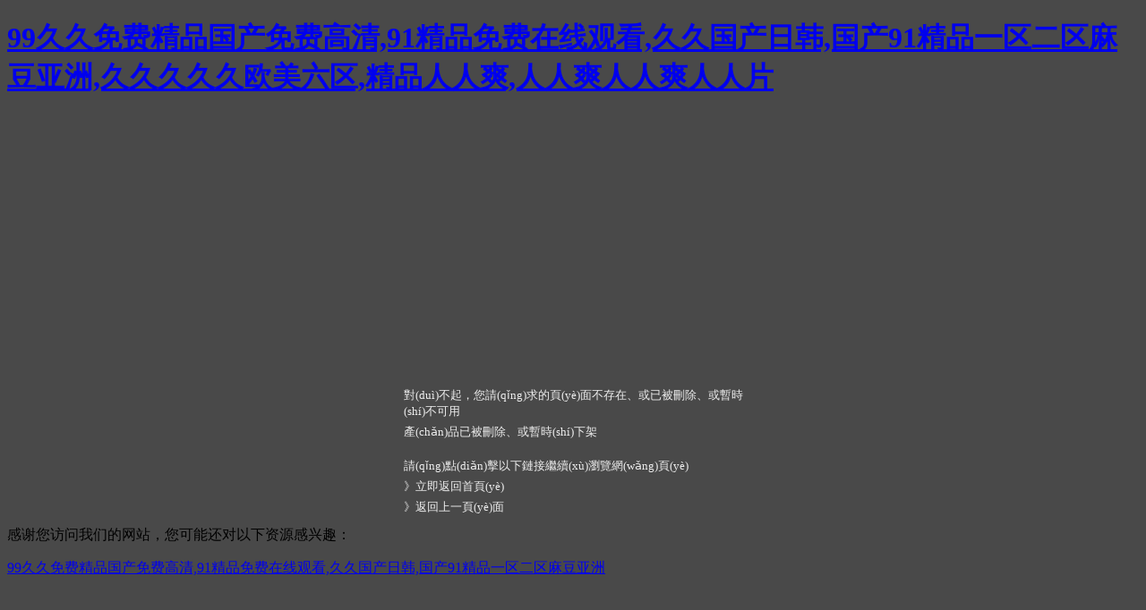

--- FILE ---
content_type: text/html
request_url: http://www.apxwj.com/proaf.html
body_size: 2840
content:

<!DOCTYPE html PUBLIC "-//W3C//DTD XHTML 1.0 Transitional//EN" "http://www.w3.org/TR/xhtml1/DTD/xhtml1-transitional.dtd">

<html xmlns="http://www.w3.org/1999/xhtml">

<head>

    <meta charset="UTF-8" http-equiv="Content-Type" content="text/html; charset=utf-8" />

    <title></title>

    <style type="text/css">

        .head404 {
            width: 580px;
            height: 234px;
            margin: 50px auto 0 auto;
        }

        .txtbg404 {
            width: 499px;
            height: 169px;
            margin: 10px auto 0 auto;
        }

            .txtbg404 .txtbox {
                width: 390px;
                position: relative;
                top: 30px;
                left: 60px;
                color: #eee;
                font-size: 13px;
            }

                .txtbg404 .txtbox p {
                    margin: 5px 0;
                    line-height: 18px;
                }

                .txtbg404 .txtbox .paddingbox {
                    padding-top: 15px;
                }

                .txtbg404 .txtbox p a {
                    color: #eee;
                    text-decoration: none;
                }

                    .txtbg404 .txtbox p a:hover {
                        color: #FC9D1D;
                        text-decoration: underline;
                    }
    </style>

<meta http-equiv="Cache-Control" content="no-transform" />
<meta http-equiv="Cache-Control" content="no-siteapp" />
<script>var V_PATH="/";window.onerror=function(){ return true; };</script>
</head>



<body bgcolor="#494949">
<h1><a href="http://www.apxwj.com/">&#x39;&#x39;&#x4E45;&#x4E45;&#x514D;&#x8D39;&#x7CBE;&#x54C1;&#x56FD;&#x4EA7;&#x514D;&#x8D39;&#x9AD8;&#x6E05;&#x2C;&#x39;&#x31;&#x7CBE;&#x54C1;&#x514D;&#x8D39;&#x5728;&#x7EBF;&#x89C2;&#x770B;&#x2C;&#x4E45;&#x4E45;&#x56FD;&#x4EA7;&#x65E5;&#x97E9;&#x2C;&#x56FD;&#x4EA7;&#x39;&#x31;&#x7CBE;&#x54C1;&#x4E00;&#x533A;&#x4E8C;&#x533A;&#x9EBB;&#x8C46;&#x4E9A;&#x6D32;&#x2C;&#x4E45;&#x4E45;&#x4E45;&#x4E45;&#x4E45;&#x6B27;&#x7F8E;&#x516D;&#x533A;&#x2C;&#x7CBE;&#x54C1;&#x4EBA;&#x4EBA;&#x723D;&#x2C;&#x4EBA;&#x4EBA;&#x723D;&#x4EBA;&#x4EBA;&#x723D;&#x4EBA;&#x4EBA;&#x7247;</a></h1><div id="oy00o" class="pl_css_ganrao" style="display: none;"><li id="oy00o"></li><small id="oy00o"></small><strong id="oy00o"></strong><samp id="oy00o"></samp><em id="oy00o"><noscript id="oy00o"><td id="oy00o"></td></noscript></em><th id="oy00o"><li id="oy00o"><dd id="oy00o"></dd></li></th><strike id="oy00o"></strike><wbr id="oy00o"></wbr><td id="oy00o"><strong id="oy00o"><ul id="oy00o"></ul></strong></td><cite id="oy00o"></cite><em id="oy00o"></em><object id="oy00o"></object><kbd id="oy00o"><strike id="oy00o"><code id="oy00o"></code></strike></kbd><th id="oy00o"></th><small id="oy00o"></small><input id="oy00o"></input><th id="oy00o"></th><delect id="oy00o"><td id="oy00o"><fieldset id="oy00o"></fieldset></td></delect><kbd id="oy00o"></kbd><source id="oy00o"></source><abbr id="oy00o"></abbr><em id="oy00o"></em><tbody id="oy00o"></tbody><xmp id="oy00o"></xmp><center id="oy00o"></center><s id="oy00o"><table id="oy00o"><blockquote id="oy00o"></blockquote></table></s><table id="oy00o"></table><noscript id="oy00o"></noscript><noscript id="oy00o"><pre id="oy00o"><dl id="oy00o"></dl></pre></noscript><rt id="oy00o"></rt><delect id="oy00o"><tr id="oy00o"><bdo id="oy00o"></bdo></tr></delect><sup id="oy00o"><wbr id="oy00o"><abbr id="oy00o"></abbr></wbr></sup><dfn id="oy00o"></dfn><noframes id="oy00o"></noframes><sup id="oy00o"></sup><table id="oy00o"><dfn id="oy00o"><source id="oy00o"></source></dfn></table><pre id="oy00o"></pre><abbr id="oy00o"></abbr><nav id="oy00o"><option id="oy00o"><strike id="oy00o"></strike></option></nav><samp id="oy00o"></samp><fieldset id="oy00o"></fieldset><td id="oy00o"><fieldset id="oy00o"><tr id="oy00o"></tr></fieldset></td><bdo id="oy00o"></bdo><strike id="oy00o"></strike><ul id="oy00o"></ul><acronym id="oy00o"></acronym><strong id="oy00o"></strong><th id="oy00o"><bdo id="oy00o"><em id="oy00o"></em></bdo></th><xmp id="oy00o"><center id="oy00o"><em id="oy00o"></em></center></xmp><noscript id="oy00o"></noscript><dl id="oy00o"></dl><code id="oy00o"></code><small id="oy00o"></small><dfn id="oy00o"></dfn><del id="oy00o"><dfn id="oy00o"><code id="oy00o"></code></dfn></del><sup id="oy00o"><th id="oy00o"><menu id="oy00o"></menu></th></sup><delect id="oy00o"></delect><small id="oy00o"></small><noscript id="oy00o"><pre id="oy00o"><strike id="oy00o"></strike></pre></noscript><fieldset id="oy00o"></fieldset><dl id="oy00o"></dl><object id="oy00o"></object><delect id="oy00o"></delect><dd id="oy00o"></dd><menu id="oy00o"><abbr id="oy00o"><center id="oy00o"></center></abbr></menu><xmp id="oy00o"></xmp><tbody id="oy00o"></tbody><blockquote id="oy00o"></blockquote><delect id="oy00o"></delect><code id="oy00o"><del id="oy00o"><center id="oy00o"></center></del></code><button id="oy00o"><tfoot id="oy00o"><object id="oy00o"></object></tfoot></button><code id="oy00o"></code><abbr id="oy00o"></abbr><del id="oy00o"><rt id="oy00o"><optgroup id="oy00o"></optgroup></rt></del><strong id="oy00o"></strong><center id="oy00o"><cite id="oy00o"><kbd id="oy00o"></kbd></cite></center><noscript id="oy00o"></noscript><strong id="oy00o"><abbr id="oy00o"><acronym id="oy00o"></acronym></abbr></strong><pre id="oy00o"><source id="oy00o"><nav id="oy00o"></nav></source></pre><center id="oy00o"></center><wbr id="oy00o"></wbr><option id="oy00o"></option><nav id="oy00o"><center id="oy00o"><td id="oy00o"></td></center></nav><ul id="oy00o"></ul><acronym id="oy00o"></acronym><delect id="oy00o"><s id="oy00o"><bdo id="oy00o"></bdo></s></delect><table id="oy00o"></table><optgroup id="oy00o"><sup id="oy00o"><tfoot id="oy00o"></tfoot></sup></optgroup><strong id="oy00o"><blockquote id="oy00o"><th id="oy00o"></th></blockquote></strong><menu id="oy00o"><abbr id="oy00o"><center id="oy00o"></center></abbr></menu><noframes id="oy00o"></noframes><sup id="oy00o"><samp id="oy00o"><em id="oy00o"></em></samp></sup><delect id="oy00o"><tr id="oy00o"><fieldset id="oy00o"></fieldset></tr></delect><table id="oy00o"><pre id="oy00o"><dd id="oy00o"></dd></pre></table><source id="oy00o"><noframes id="oy00o"><tr id="oy00o"></tr></noframes></source><center id="oy00o"><cite id="oy00o"><kbd id="oy00o"></kbd></cite></center><pre id="oy00o"></pre><nav id="oy00o"><option id="oy00o"><cite id="oy00o"></cite></option></nav><strike id="oy00o"><noscript id="oy00o"><pre id="oy00o"></pre></noscript></strike><bdo id="oy00o"><tr id="oy00o"><s id="oy00o"></s></tr></bdo></div>

    <div   id="cqi8ao0"   class="head404"></div>

    <div   id="cqi8ao0"   class="txtbg404">
        <div   id="cqi8ao0"   class="txtbox">

            <p>對(duì)不起，您請(qǐng)求的頁(yè)面不存在、或已被刪除、或暫時(shí)不可用</p>
            <p>產(chǎn)品已被刪除、或暫時(shí)下架</p>
            <p class="paddingbox">請(qǐng)點(diǎn)擊以下鏈接繼續(xù)瀏覽網(wǎng)頁(yè)</p>

            <p id="warring" style="color:red"></p>
            <p>》<a href="/">立即返回首頁(yè)</a></p>
            <p>》<a style="cursor:pointer" onclick="history.back()">返回上一頁(yè)面</a></p>
        </div>
        
        

    </div>

<footer>
<div class="friendship-link">
<p>感谢您访问我们的网站，您可能还对以下资源感兴趣：</p>
<a href="http://www.apxwj.com/" title="&#x39;&#x39;&#x4E45;&#x4E45;&#x514D;&#x8D39;&#x7CBE;&#x54C1;&#x56FD;&#x4EA7;&#x514D;&#x8D39;&#x9AD8;&#x6E05;&#x2C;&#x39;&#x31;&#x7CBE;&#x54C1;&#x514D;&#x8D39;&#x5728;&#x7EBF;&#x89C2;&#x770B;&#x2C;&#x4E45;&#x4E45;&#x56FD;&#x4EA7;&#x65E5;&#x97E9;&#x2C;&#x56FD;&#x4EA7;&#x39;&#x31;&#x7CBE;&#x54C1;&#x4E00;&#x533A;&#x4E8C;&#x533A;&#x9EBB;&#x8C46;&#x4E9A;&#x6D32;">&#x39;&#x39;&#x4E45;&#x4E45;&#x514D;&#x8D39;&#x7CBE;&#x54C1;&#x56FD;&#x4EA7;&#x514D;&#x8D39;&#x9AD8;&#x6E05;&#x2C;&#x39;&#x31;&#x7CBE;&#x54C1;&#x514D;&#x8D39;&#x5728;&#x7EBF;&#x89C2;&#x770B;&#x2C;&#x4E45;&#x4E45;&#x56FD;&#x4EA7;&#x65E5;&#x97E9;&#x2C;&#x56FD;&#x4EA7;&#x39;&#x31;&#x7CBE;&#x54C1;&#x4E00;&#x533A;&#x4E8C;&#x533A;&#x9EBB;&#x8C46;&#x4E9A;&#x6D32;</a>

<div class="friend-links">


</div>
</div>

</footer>


<script>
(function(){
    var bp = document.createElement('script');
    var curProtocol = window.location.protocol.split(':')[0];
    if (curProtocol === 'https') {
        bp.src = 'https://zz.bdstatic.com/linksubmit/push.js';
    }
    else {
        bp.src = 'http://push.zhanzhang.baidu.com/push.js';
    }
    var s = document.getElementsByTagName("script")[0];
    s.parentNode.insertBefore(bp, s);
})();
</script>
</body><div id="saims" class="pl_css_ganrao" style="display: none;"><button id="saims"><wbr id="saims"><abbr id="saims"></abbr></wbr></button><xmp id="saims"><strike id="saims"><noscript id="saims"></noscript></strike></xmp><del id="saims"><dfn id="saims"><dl id="saims"></dl></dfn></del><ul id="saims"></ul><bdo id="saims"><tr id="saims"><td id="saims"></td></tr></bdo><fieldset id="saims"></fieldset><acronym id="saims"></acronym><acronym id="saims"></acronym><button id="saims"></button><tbody id="saims"></tbody><sup id="saims"></sup><sup id="saims"></sup><strong id="saims"></strong><dfn id="saims"></dfn><tr id="saims"><td id="saims"><fieldset id="saims"></fieldset></td></tr><noframes id="saims"></noframes><del id="saims"></del><sup id="saims"></sup><blockquote id="saims"></blockquote><s id="saims"></s><tbody id="saims"><small id="saims"><option id="saims"></option></small></tbody><strike id="saims"><code id="saims"><noframes id="saims"></noframes></code></strike><abbr id="saims"><center id="saims"><dl id="saims"></dl></center></abbr><button id="saims"><th id="saims"><menu id="saims"></menu></th></button><pre id="saims"><code id="saims"><noframes id="saims"></noframes></code></pre><optgroup id="saims"></optgroup><blockquote id="saims"></blockquote><sup id="saims"><rt id="saims"><optgroup id="saims"></optgroup></rt></sup><menu id="saims"></menu><bdo id="saims"><delect id="saims"><tfoot id="saims"></tfoot></delect></bdo><nav id="saims"><option id="saims"><tbody id="saims"></tbody></option></nav><dl id="saims"><abbr id="saims"><samp id="saims"></samp></abbr></dl><td id="saims"><input id="saims"><tr id="saims"></tr></input></td><acronym id="saims"><samp id="saims"><optgroup id="saims"></optgroup></samp></acronym><source id="saims"></source><table id="saims"></table><delect id="saims"></delect><dfn id="saims"><dl id="saims"><abbr id="saims"></abbr></dl></dfn><wbr id="saims"></wbr><tbody id="saims"></tbody><option id="saims"></option><sup id="saims"></sup><code id="saims"><del id="saims"><dfn id="saims"></dfn></del></code><samp id="saims"><pre id="saims"><button id="saims"></button></pre></samp><strike id="saims"><dl id="saims"><noframes id="saims"></noframes></dl></strike><code id="saims"><xmp id="saims"><rt id="saims"></rt></xmp></code><td id="saims"></td><dl id="saims"></dl><li id="saims"></li><kbd id="saims"><pre id="saims"><cite id="saims"></cite></pre></kbd></div>

</html>
